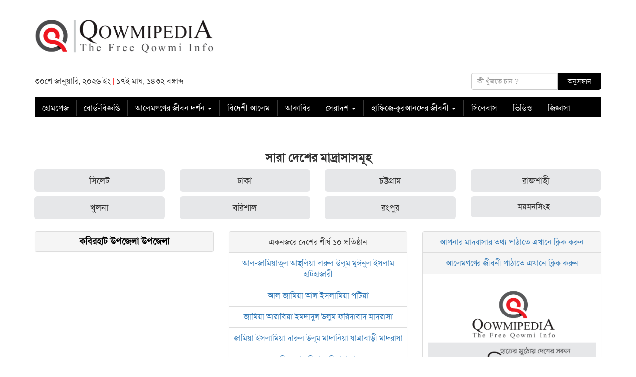

--- FILE ---
content_type: text/html; charset=UTF-8
request_url: https://www.qowmipedia.com/page/upazilla/%E0%A6%95%E0%A6%AC%E0%A6%BF%E0%A6%B0%E0%A6%B9%E0%A6%BE%E0%A6%9F-%E0%A6%89%E0%A6%AA%E0%A6%9C%E0%A7%87%E0%A6%B2%E0%A6%BE/
body_size: 12855
content:
		<!DOCTYPE html>
<html lang="en-US">

<head>
    <meta charset="UTF-8">

    <meta charset="utf-8">
    <meta http-equiv="X-UA-Compatible" content="IE=edge">
    <meta name="viewport" content="width=device-width, initial-scale=1">
    <meta name="author" content="QOWMIPEDIA">
    
	<meta name="Developer" content="Ashraful Islam, programmerashraful@gmail.com">
	<meta name="Developer Contact" content="Call:+8801737963893, Email:programmerashraful@gmail, facebook:https://fb.com/ictsy">
	<meta name="Developed By" content="ICT SYLHET">
	    <meta name="Developer" content="Ashraful Islam">
    <meta name="Developed By" content="www.ictsylhet.com">
    <meta name="robots" content="index, follow">
    <meta content="ALL" name=robots>
    <meta name="distribution" content="Global">
    <meta http-equiv="Content-Language" content="bn">
        <link rel="icon" type="image/ico" href="https://www.qowmipedia.com/wp-content/uploads/2016/09/qowmipidia-favicon.png" />
    <!--
	====================================================================================
	                                       STYLE SHEET IMPLEMENT HERE
	====================================================================================
	-->


    <script type="text/javascript">function heateorSssLoadEvent(e) {var t=window.onload;if (typeof window.onload!="function") {window.onload=e}else{window.onload=function() {t();e()}}};	var heateorSssSharingAjaxUrl = 'https://www.qowmipedia.com/wp-admin/admin-ajax.php', heateorSssCloseIconPath = 'https://www.qowmipedia.com/wp-content/plugins/sassy-social-share/public/../images/close.png', heateorSssPluginIconPath = 'https://www.qowmipedia.com/wp-content/plugins/sassy-social-share/public/../images/logo.png', heateorSssHorizontalSharingCountEnable = 0, heateorSssVerticalSharingCountEnable = 0, heateorSssSharingOffset = -10; var heateorSssMobileStickySharingEnabled = 1;var heateorSssCopyLinkMessage = "Link copied.";var heateorSssUrlCountFetched = [], heateorSssSharesText = 'Shares', heateorSssShareText = 'Share';function heateorSssPopup(e) {window.open(e,"popUpWindow","height=400,width=600,left=400,top=100,resizable,scrollbars,toolbar=0,personalbar=0,menubar=no,location=no,directories=no,status")}</script>			<style type="text/css">
					.heateor_sss_horizontal_sharing .heateorSssSharing{
							color: #fff;
						border-width: 0px;
			border-style: solid;
			border-color: transparent;
		}
				.heateor_sss_horizontal_sharing .heateorSssTCBackground{
			color:#666;
		}
				.heateor_sss_horizontal_sharing .heateorSssSharing:hover{
						border-color: transparent;
		}
		.heateor_sss_vertical_sharing .heateorSssSharing{
							color: #fff;
						border-width: 0px;
			border-style: solid;
			border-color: transparent;
		}
				.heateor_sss_vertical_sharing .heateorSssTCBackground{
			color:#666;
		}
				.heateor_sss_vertical_sharing .heateorSssSharing:hover{
						border-color: transparent;
		}
		@media screen and (max-width:783px) {.heateor_sss_vertical_sharing{display:none!important}}div.heateor_sss_mobile_footer{display:none;}@media screen and (max-width:783px) {div.heateor_sss_bottom_sharing{width:100%!important;left:0!important;}div.heateor_sss_bottom_sharing li{width:10% !important;}div.heateor_sss_bottom_sharing .heateorSssSharing{width: 100% !important;}div.heateor_sss_bottom_sharing div.heateorSssTotalShareCount{font-size:1em!important;line-height:28px!important}div.heateor_sss_bottom_sharing div.heateorSssTotalShareText{font-size:.7em!important;line-height:0px!important}div.heateor_sss_mobile_footer{display:block;height:40px;}.heateor_sss_bottom_sharing{padding:0!important;display:block!important;width: auto!important;bottom:-2px!important;top: auto!important;}.heateor_sss_bottom_sharing .heateor_sss_square_count{line-height: inherit;}.heateor_sss_bottom_sharing .heateorSssSharingArrow{display:none;}.heateor_sss_bottom_sharing .heateorSssTCBackground{margin-right: 1.1em !important}}			</style>
			<meta name='robots' content='max-image-preview:large' />
<link rel='dns-prefetch' href='//s.w.org' />
		<!-- This site uses the Google Analytics by MonsterInsights plugin v7.16.2 - Using Analytics tracking - https://www.monsterinsights.com/ -->
							<script src="//www.googletagmanager.com/gtag/js?id=UA-192172168-1"  type="text/javascript" data-cfasync="false"></script>
			<script type="text/javascript" data-cfasync="false">
				var mi_version = '7.16.2';
				var mi_track_user = true;
				var mi_no_track_reason = '';
				
								var disableStr = 'ga-disable-UA-192172168-1';

				/* Function to detect opted out users */
				function __gtagTrackerIsOptedOut() {
					return document.cookie.indexOf( disableStr + '=true' ) > - 1;
				}

				/* Disable tracking if the opt-out cookie exists. */
				if ( __gtagTrackerIsOptedOut() ) {
					window[disableStr] = true;
				}

				/* Opt-out function */
				function __gtagTrackerOptout() {
					document.cookie = disableStr + '=true; expires=Thu, 31 Dec 2099 23:59:59 UTC; path=/';
					window[disableStr] = true;
				}

				if ( 'undefined' === typeof gaOptout ) {
					function gaOptout() {
						__gtagTrackerOptout();
					}
				}
								window.dataLayer = window.dataLayer || [];
				if ( mi_track_user ) {
					function __gtagTracker() {dataLayer.push( arguments );}
					__gtagTracker( 'js', new Date() );
					__gtagTracker( 'set', {
						'developer_id.dZGIzZG' : true,
						                    });
					__gtagTracker( 'config', 'UA-192172168-1', {
						forceSSL:true,link_attribution:true,					} );
										window.gtag = __gtagTracker;										(
						function () {
							/* https://developers.google.com/analytics/devguides/collection/analyticsjs/ */
							/* ga and __gaTracker compatibility shim. */
							var noopfn = function () {
								return null;
							};
							var newtracker = function () {
								return new Tracker();
							};
							var Tracker = function () {
								return null;
							};
							var p = Tracker.prototype;
							p.get = noopfn;
							p.set = noopfn;
							p.send = function (){
								var args = Array.prototype.slice.call(arguments);
								args.unshift( 'send' );
								__gaTracker.apply(null, args);
							};
							var __gaTracker = function () {
								var len = arguments.length;
								if ( len === 0 ) {
									return;
								}
								var f = arguments[len - 1];
								if ( typeof f !== 'object' || f === null || typeof f.hitCallback !== 'function' ) {
									if ( 'send' === arguments[0] ) {
										var hitConverted, hitObject = false, action;
										if ( 'event' === arguments[1] ) {
											if ( 'undefined' !== typeof arguments[3] ) {
												hitObject = {
													'eventAction': arguments[3],
													'eventCategory': arguments[2],
													'eventLabel': arguments[4],
													'value': arguments[5] ? arguments[5] : 1,
												}
											}
										}
										if ( typeof arguments[2] === 'object' ) {
											hitObject = arguments[2];
										}
										if ( 'undefined' !== typeof (
											arguments[1].hitType
										) ) {
											hitObject = arguments[1];
										}
										if ( hitObject ) {
											action = 'timing' === arguments[1].hitType ? 'timing_complete' : hitObject.eventAction;
											hitConverted = mapArgs( hitObject );
											__gtagTracker( 'event', action, hitConverted );
										}
									}
									return;
								}

								function mapArgs( args ) {
									var gaKey, hit = {};
									var gaMap = {
										'eventCategory': 'event_category',
										'eventAction': 'event_action',
										'eventLabel': 'event_label',
										'eventValue': 'event_value',
										'nonInteraction': 'non_interaction',
										'timingCategory': 'event_category',
										'timingVar': 'name',
										'timingValue': 'value',
										'timingLabel': 'event_label',
									};
									for ( gaKey in gaMap ) {
										if ( 'undefined' !== typeof args[gaKey] ) {
											hit[gaMap[gaKey]] = args[gaKey];
										}
									}
									return hit;
								}

								try {
									f.hitCallback();
								} catch ( ex ) {
								}
							};
							__gaTracker.create = newtracker;
							__gaTracker.getByName = newtracker;
							__gaTracker.getAll = function () {
								return [];
							};
							__gaTracker.remove = noopfn;
							__gaTracker.loaded = true;
							window['__gaTracker'] = __gaTracker;
						}
					)();
									} else {
										console.log( "" );
					( function () {
							function __gtagTracker() {
								return null;
							}
							window['__gtagTracker'] = __gtagTracker;
							window['gtag'] = __gtagTracker;
					} )();
									}
			</script>
				<!-- / Google Analytics by MonsterInsights -->
				<script type="text/javascript">
			window._wpemojiSettings = {"baseUrl":"https:\/\/s.w.org\/images\/core\/emoji\/13.0.1\/72x72\/","ext":".png","svgUrl":"https:\/\/s.w.org\/images\/core\/emoji\/13.0.1\/svg\/","svgExt":".svg","source":{"concatemoji":"https:\/\/www.qowmipedia.com\/wp-includes\/js\/wp-emoji-release.min.js?ver=5.7.14"}};
			!function(e,a,t){var n,r,o,i=a.createElement("canvas"),p=i.getContext&&i.getContext("2d");function s(e,t){var a=String.fromCharCode;p.clearRect(0,0,i.width,i.height),p.fillText(a.apply(this,e),0,0);e=i.toDataURL();return p.clearRect(0,0,i.width,i.height),p.fillText(a.apply(this,t),0,0),e===i.toDataURL()}function c(e){var t=a.createElement("script");t.src=e,t.defer=t.type="text/javascript",a.getElementsByTagName("head")[0].appendChild(t)}for(o=Array("flag","emoji"),t.supports={everything:!0,everythingExceptFlag:!0},r=0;r<o.length;r++)t.supports[o[r]]=function(e){if(!p||!p.fillText)return!1;switch(p.textBaseline="top",p.font="600 32px Arial",e){case"flag":return s([127987,65039,8205,9895,65039],[127987,65039,8203,9895,65039])?!1:!s([55356,56826,55356,56819],[55356,56826,8203,55356,56819])&&!s([55356,57332,56128,56423,56128,56418,56128,56421,56128,56430,56128,56423,56128,56447],[55356,57332,8203,56128,56423,8203,56128,56418,8203,56128,56421,8203,56128,56430,8203,56128,56423,8203,56128,56447]);case"emoji":return!s([55357,56424,8205,55356,57212],[55357,56424,8203,55356,57212])}return!1}(o[r]),t.supports.everything=t.supports.everything&&t.supports[o[r]],"flag"!==o[r]&&(t.supports.everythingExceptFlag=t.supports.everythingExceptFlag&&t.supports[o[r]]);t.supports.everythingExceptFlag=t.supports.everythingExceptFlag&&!t.supports.flag,t.DOMReady=!1,t.readyCallback=function(){t.DOMReady=!0},t.supports.everything||(n=function(){t.readyCallback()},a.addEventListener?(a.addEventListener("DOMContentLoaded",n,!1),e.addEventListener("load",n,!1)):(e.attachEvent("onload",n),a.attachEvent("onreadystatechange",function(){"complete"===a.readyState&&t.readyCallback()})),(n=t.source||{}).concatemoji?c(n.concatemoji):n.wpemoji&&n.twemoji&&(c(n.twemoji),c(n.wpemoji)))}(window,document,window._wpemojiSettings);
		</script>
		<style type="text/css">
img.wp-smiley,
img.emoji {
	display: inline !important;
	border: none !important;
	box-shadow: none !important;
	height: 1em !important;
	width: 1em !important;
	margin: 0 .07em !important;
	vertical-align: -0.1em !important;
	background: none !important;
	padding: 0 !important;
}
</style>
	<link rel='stylesheet' id='wp-block-library-css'  href='https://www.qowmipedia.com/wp-includes/css/dist/block-library/style.min.css?ver=5.7.14' type='text/css' media='all' />
<link rel='stylesheet' id='monsterinsights-popular-posts-style-css'  href='https://www.qowmipedia.com/wp-content/plugins/google-analytics-for-wordpress/assets/css/frontend.min.css?ver=7.16.2' type='text/css' media='all' />
<link rel='stylesheet' id='style_1-css'  href='https://www.qowmipedia.com/wp-content/themes/bbc/css/bootstrap.min.css?ver=3.1.0' type='text/css' media='all' />
<link rel='stylesheet' id='style_2-css'  href='https://www.qowmipedia.com/wp-content/themes/bbc/font-awesome/css/font-awesome.min.css?ver=3.1.0' type='text/css' media='all' />
<link rel='stylesheet' id='owl_carosel-css'  href='https://www.qowmipedia.com/wp-content/themes/bbc/css/owl.carousel.css?ver=3.1.0' type='text/css' media='all' />
<link rel='stylesheet' id='style_3-css'  href='https://www.qowmipedia.com/wp-content/themes/bbc/css/modern-ticker.css?ver=1.0.0' type='text/css' media='all' />
<link rel='stylesheet' id='style_4-css'  href='https://www.qowmipedia.com/wp-content/themes/bbc/css/theme_009.css?ver=1.0.0' type='text/css' media='all' />
<link rel='stylesheet' id='style_5-css'  href='https://www.qowmipedia.com/wp-content/themes/bbc/css/main.css?ver=1.0.0' type='text/css' media='all' />
<link rel='stylesheet' id='style_6-css'  href='https://www.qowmipedia.com/wp-content/themes/bbc/css/responsive.css?ver=1.0.0' type='text/css' media='all' />
<link rel='stylesheet' id='style_7-css'  href='https://www.qowmipedia.com/wp-content/themes/bbc/style.css?ver=1.0.0' type='text/css' media='all' />
<link rel='stylesheet' id='heateor_sss_frontend_css-css'  href='https://www.qowmipedia.com/wp-content/plugins/sassy-social-share/public/css/sassy-social-share-public.css?ver=3.2.3' type='text/css' media='all' />
<link rel='stylesheet' id='heateor_sss_sharing_default_svg-css'  href='https://www.qowmipedia.com/wp-content/plugins/sassy-social-share/public/../admin/css/sassy-social-share-svg.css?ver=3.2.3' type='text/css' media='all' />
<script>if (document.location.protocol != "https:") {document.location = document.URL.replace(/^http:/i, "https:");}</script><script type='text/javascript' id='monsterinsights-frontend-script-js-extra'>
/* <![CDATA[ */
var monsterinsights_frontend = {"js_events_tracking":"true","download_extensions":"doc,pdf,ppt,zip,xls,docx,pptx,xlsx","inbound_paths":"[{\"path\":\"\\\/go\\\/\",\"label\":\"affiliate\"},{\"path\":\"\\\/recommend\\\/\",\"label\":\"affiliate\"}]","home_url":"https:\/\/www.qowmipedia.com","hash_tracking":"false","ua":"UA-192172168-1"};
/* ]]> */
</script>
<script type='text/javascript' src='https://www.qowmipedia.com/wp-content/plugins/google-analytics-for-wordpress/assets/js/frontend-gtag.min.js?ver=7.16.2' id='monsterinsights-frontend-script-js'></script>
<script type='text/javascript' src='https://www.qowmipedia.com/wp-includes/js/jquery/jquery.min.js?ver=3.5.1' id='jquery-core-js'></script>
<script type='text/javascript' src='https://www.qowmipedia.com/wp-includes/js/jquery/jquery-migrate.min.js?ver=3.3.2' id='jquery-migrate-js'></script>
<link rel="https://api.w.org/" href="https://www.qowmipedia.com/wp-json/" /><link rel="EditURI" type="application/rsd+xml" title="RSD" href="https://www.qowmipedia.com/xmlrpc.php?rsd" />
<link rel="wlwmanifest" type="application/wlwmanifest+xml" href="https://www.qowmipedia.com/wp-includes/wlwmanifest.xml" /> 
<meta name="generator" content="WordPress 5.7.14" />
<link rel="canonical" href="https://www.qowmipedia.com/page/upazilla/%e0%a6%95%e0%a6%ac%e0%a6%bf%e0%a6%b0%e0%a6%b9%e0%a6%be%e0%a6%9f-%e0%a6%89%e0%a6%aa%e0%a6%9c%e0%a7%87%e0%a6%b2%e0%a6%be/" />
<link rel='shortlink' href='https://www.qowmipedia.com/?p=1032' />
<link rel="alternate" type="application/json+oembed" href="https://www.qowmipedia.com/wp-json/oembed/1.0/embed?url=https%3A%2F%2Fwww.qowmipedia.com%2Fpage%2Fupazilla%2F%25e0%25a6%2595%25e0%25a6%25ac%25e0%25a6%25bf%25e0%25a6%25b0%25e0%25a6%25b9%25e0%25a6%25be%25e0%25a6%259f-%25e0%25a6%2589%25e0%25a6%25aa%25e0%25a6%259c%25e0%25a7%2587%25e0%25a6%25b2%25e0%25a6%25be%2F" />
<link rel="alternate" type="text/xml+oembed" href="https://www.qowmipedia.com/wp-json/oembed/1.0/embed?url=https%3A%2F%2Fwww.qowmipedia.com%2Fpage%2Fupazilla%2F%25e0%25a6%2595%25e0%25a6%25ac%25e0%25a6%25bf%25e0%25a6%25b0%25e0%25a6%25b9%25e0%25a6%25be%25e0%25a6%259f-%25e0%25a6%2589%25e0%25a6%25aa%25e0%25a6%259c%25e0%25a7%2587%25e0%25a6%25b2%25e0%25a6%25be%2F&#038;format=xml" />
<script type="text/javascript">
<!--
/******************************************************************************
***   COPY PROTECTED BY http://chetangole.com/blog/wp-copyprotect/   version 3.1.0 ****
******************************************************************************/
function clickIE4(){
if (event.button==2){
return false;
}
}
function clickNS4(e){
if (document.layers||document.getElementById&&!document.all){
if (e.which==2||e.which==3){
return false;
}
}
}

if (document.layers){
document.captureEvents(Event.MOUSEDOWN);
document.onmousedown=clickNS4;
}
else if (document.all&&!document.getElementById){
document.onmousedown=clickIE4;
}

document.oncontextmenu=new Function("return false")
// --> 
</script>

<script type="text/javascript">
/******************************************************************************
***   COPY PROTECTED BY http://chetangole.com/blog/wp-copyprotect/   version 3.1.0 ****
******************************************************************************/
function disableSelection(target){
if (typeof target.onselectstart!="undefined") //For IE 
	target.onselectstart=function(){return false}
else if (typeof target.style.MozUserSelect!="undefined") //For Firefox
	target.style.MozUserSelect="none"
else //All other route (For Opera)
	target.onmousedown=function(){return false}
target.style.cursor = "default"
}
</script>
		<style type="text/css" id="wp-custom-css">
			.home_body_bg {
    background: #fff !important;
}
.top_division_menu li a {
	color: black !important;
}
.top_division_menu li a:hover{
	color: #23527c !important;
	text-decoration: underline;
}
.top_menu{
	background-color: white !important;
}
.social_icon_box {
    display: none  !important;
}

.btn:hover {
    color: #333;
    text-decoration: none;
    background: #d6d7d8;
    background: #d6d7d8 !important;
}




		</style>
		
        <title>  কবিরহাট উপজেলা</title>
        <meta property="og:type" content="article" />
    <meta property="og:url" content="https://www.qowmipedia.com/page/upazilla/%e0%a6%95%e0%a6%ac%e0%a6%bf%e0%a6%b0%e0%a6%b9%e0%a6%be%e0%a6%9f-%e0%a6%89%e0%a6%aa%e0%a6%9c%e0%a7%87%e0%a6%b2%e0%a6%be/" />
    <meta property="og:title" content="কবিরহাট উপজেলা" />
    <meta property="og:image"
        content="" />
    <meta property="og:site_name" content="QOWMIPEDIA" />
    <meta property="og:description" content="Manual3 Ad Code Spread the love" />
        
</head>

<body data-rsssl=1 class="home_body_bg" data-spy="scroll" data-target=".navbar" data-offset="50">

    <div class="container main_content_body">
        <div class="row margin-top-15">
            <div class="col-sm-4">
                <a href="https://www.qowmipedia.com"><img src="https://qowmipedia.com/wp-content/uploads/2018/10/Qoumipedia-Logo.png" alt=""
                        class="img-responsive"></a>
            </div>
                    </div>
        <div class="row margin-top-15">
            <div class="col-sm-5 hidden-xs">
                <p style="margin-bottom: 0;margin-top: 6px;">৩০শে জানুয়ারি, ২০২৬ ইং <span
                        style="color:red">|</span> ১৭ই মাঘ, ১৪৩২ বঙ্গাব্দ </p>
            </div>
            <div class="col-sm-1 hidden-xs">
                <!-- <ul class="lang_button">
                   <li><a href="http://localhost/bbc-en/">English</a></li>
               </ul>-->
            </div>
            <div class="col-md-3 hidden-xs">
                <div class="social_icon_box pull-right">
                    <ul class="social_icons">
                        <li><a href="https://web.facebook.com"><i class="fa fa-facebook"></i></a>
                        </li>
                        <li><a href="https://web.facebook.com"><i class="fa fa-twitter"></i></a>
                        </li>
                        <li><a href="https://web.facebook.com"><i
                                    class="fa fa-google-plus"></i></a></li>
                        <li><a href="https://web.facebook.com"><i class="fa fa-youtube"></i></a>
                        </li>
                        <li><a href="https://web.facebook.com"><i class="fa fa-linkedin"></i></a>
                        </li>
                        <li><a href="https://web.facebook.com"><i class="fa fa-pinterest"></i></a>
                        </li>
                    </ul>
                </div>
            </div>
            <div class="col-md-3">
                <form role="search" method="get" id="searchform" class="searchform"
                    action="https://www.qowmipedia.com/">
                    <div class="col-xs-8" style="padding:0">
                        <input class="form-control" value="" name="s" id="s"
                            placeholder="কী খুঁজতে চান ?" type="text">
                        <input type="hidden" name="post_type" value="division" />
                        <input type="hidden" name="post_type" value="district" />
                        <input type="hidden" name="post_type" value="upazilla" />
                        <input type="hidden" name="post_type" value="institute" />
                    </div>
                    <div class="col-xs-4" style="padding:0">
                        <input name="post_type" value="post" type="hidden">
                        <input class="search_submit_button form-control" id="searchsubmit" value="অনুসন্ধান"
                            type="submit">
                    </div>
                </form>
            </div>
        </div>
        <div class="row top_menu margin-top-15 custom_nav_fixed_top">
            <div class="col-md-12 menu_mobile_padding">
                <nav class="navbar navbar-inverse">
                    <div class="navbar-header">
                        <button type="button" class="navbar-toggle" data-toggle="collapse" data-target="#myNavbar">
                            <span class="icon-bar"></span>
                            <span class="icon-bar"></span>
                            <span class="icon-bar"></span>
                        </button>
                        <!-- <a class="navbar-brand" href="https://www.qowmipedia.com"><img src="https://qowmipedia.com/wp-content/uploads/2016/09/Q-Favicon.png" alt="QOWMIPEDIA | logo" class="img-responsive main_header_logo" /></a>-->
                    </div>
                    <div id="myNavbar" class="collapse navbar-collapse"><ul id="menu-%e0%a6%86%e0%a6%95%e0%a6%be%e0%a6%ac%e0%a6%bf%e0%a6%b0" class="nav navbar-nav"><li id="menu-item-580" class="menu-item menu-item-type-post_type menu-item-object-page menu-item-home menu-item-580"><a title="হোমপেজ" href="https://www.qowmipedia.com/">হোমপেজ</a></li>
<li id="menu-item-1558" class="menu-item menu-item-type-taxonomy menu-item-object-category menu-item-1558"><a title="বোর্ড-বিজ্ঞপ্তি" href="https://www.qowmipedia.com/page/category/%e0%a6%ac%e0%a6%bf%e0%a6%b6%e0%a7%87%e0%a6%b7-%e0%a6%ac%e0%a6%bf%e0%a6%9c%e0%a7%8d%e0%a6%9e%e0%a6%aa%e0%a7%8d%e0%a6%a4%e0%a6%bf/">বোর্ড-বিজ্ঞপ্তি</a></li>
<li id="menu-item-1988" class="menu-item menu-item-type-taxonomy menu-item-object-category menu-item-has-children menu-item-1988 dropdown"><a title="আলেমগণের জীবন দর্শন" href="#" data-toggle="dropdown" class="dropdown-toggle" aria-haspopup="true">আলেমগণের জীবন দর্শন <span class="caret"></span></a>
<ul role="menu" class=" dropdown-menu">
	<li id="menu-item-1993" class="menu-item menu-item-type-taxonomy menu-item-object-category menu-item-1993"><a title="ঢাকা বিভাগ" href="https://www.qowmipedia.com/page/category/%e0%a6%a2%e0%a6%be%e0%a6%95%e0%a6%be-%e0%a6%ac%e0%a6%bf%e0%a6%ad%e0%a6%be%e0%a6%97/">ঢাকা বিভাগ</a></li>
	<li id="menu-item-1992" class="menu-item menu-item-type-taxonomy menu-item-object-category menu-item-1992"><a title="চট্টগ্রাম বিভাগ" href="https://www.qowmipedia.com/page/category/%e0%a6%9a%e0%a6%9f%e0%a7%8d%e0%a6%9f%e0%a6%97%e0%a7%8d%e0%a6%b0%e0%a6%be%e0%a6%ae-%e0%a6%ac%e0%a6%bf%e0%a6%ad%e0%a6%be%e0%a6%97/">চট্টগ্রাম বিভাগ</a></li>
	<li id="menu-item-1998" class="menu-item menu-item-type-taxonomy menu-item-object-category menu-item-1998"><a title="সিলেট বিভাগ" href="https://www.qowmipedia.com/page/category/%e0%a6%b8%e0%a6%bf%e0%a6%b2%e0%a7%87%e0%a6%9f-%e0%a6%ac%e0%a6%bf%e0%a6%ad%e0%a6%be%e0%a6%97/">সিলেট বিভাগ</a></li>
	<li id="menu-item-1997" class="menu-item menu-item-type-taxonomy menu-item-object-category menu-item-1997"><a title="রাজশাহী বিভাগ" href="https://www.qowmipedia.com/page/category/%e0%a6%b0%e0%a6%be%e0%a6%9c%e0%a6%b6%e0%a6%be%e0%a6%b9%e0%a7%80-%e0%a6%ac%e0%a6%bf%e0%a6%ad%e0%a6%be%e0%a6%97/">রাজশাহী বিভাগ</a></li>
	<li id="menu-item-1994" class="menu-item menu-item-type-taxonomy menu-item-object-category menu-item-1994"><a title="বরিশাল বিভাগ" href="https://www.qowmipedia.com/page/category/%e0%a6%ac%e0%a6%b0%e0%a6%bf%e0%a6%b6%e0%a6%be%e0%a6%b2-%e0%a6%ac%e0%a6%bf%e0%a6%ad%e0%a6%be%e0%a6%97/">বরিশাল বিভাগ</a></li>
	<li id="menu-item-1991" class="menu-item menu-item-type-taxonomy menu-item-object-category menu-item-1991"><a title="খুলনা বিভাগ" href="https://www.qowmipedia.com/page/category/%e0%a6%96%e0%a7%81%e0%a6%b2%e0%a6%a8%e0%a6%be-%e0%a6%ac%e0%a6%bf%e0%a6%ad%e0%a6%be%e0%a6%97/">খুলনা বিভাগ</a></li>
	<li id="menu-item-1995" class="menu-item menu-item-type-taxonomy menu-item-object-category menu-item-1995"><a title="ময়মনসিংহ বিভাগ" href="https://www.qowmipedia.com/page/category/%e0%a6%ae%e0%a7%9f%e0%a6%ae%e0%a6%a8%e0%a6%b8%e0%a6%bf%e0%a6%82%e0%a6%b9-%e0%a6%ac%e0%a6%bf%e0%a6%ad%e0%a6%be%e0%a6%97/">ময়মনসিংহ বিভাগ</a></li>
	<li id="menu-item-1996" class="menu-item menu-item-type-taxonomy menu-item-object-category menu-item-1996"><a title="রংপুর বিভাগ" href="https://www.qowmipedia.com/page/category/%e0%a6%b0%e0%a6%82%e0%a6%aa%e0%a7%81%e0%a6%b0-%e0%a6%ac%e0%a6%bf%e0%a6%ad%e0%a6%be%e0%a6%97/">রংপুর বিভাগ</a></li>
</ul>
</li>
<li id="menu-item-1547" class="menu-item menu-item-type-taxonomy menu-item-object-category menu-item-1547"><a title="বিদেশী আলেম" href="https://www.qowmipedia.com/page/category/%e0%a6%ac%e0%a6%bf%e0%a6%a6%e0%a7%87%e0%a6%b6%e0%a7%80-%e0%a6%86%e0%a6%b2%e0%a7%87%e0%a6%ae/">বিদেশী আলেম</a></li>
<li id="menu-item-1551" class="menu-item menu-item-type-taxonomy menu-item-object-category menu-item-1551"><a title="আকাবির" href="https://www.qowmipedia.com/page/category/%e0%a6%86%e0%a6%95%e0%a6%be%e0%a6%ac%e0%a6%bf%e0%a6%b0/">আকাবির</a></li>
<li id="menu-item-1822" class="menu-item menu-item-type-taxonomy menu-item-object-category menu-item-has-children menu-item-1822 dropdown"><a title="সেরাদশ" href="#" data-toggle="dropdown" class="dropdown-toggle" aria-haspopup="true">সেরাদশ <span class="caret"></span></a>
<ul role="menu" class=" dropdown-menu">
	<li id="menu-item-1553" class="menu-item menu-item-type-taxonomy menu-item-object-category menu-item-1553"><a title="সেরাদশ-আদব" href="https://www.qowmipedia.com/page/category/%e0%a6%b8%e0%a7%87%e0%a6%b0%e0%a6%be%e0%a6%a6%e0%a6%b6-%e0%a6%86%e0%a6%a6%e0%a6%ac/">সেরাদশ-আদব</a></li>
	<li id="menu-item-1554" class="menu-item menu-item-type-taxonomy menu-item-object-category menu-item-1554"><a title="সেরাদশ-ইফতা" href="https://www.qowmipedia.com/page/category/%e0%a6%b8%e0%a7%87%e0%a6%b0%e0%a6%be%e0%a6%a6%e0%a6%b6-%e0%a6%87%e0%a6%ab%e0%a6%a4%e0%a6%be/">সেরাদশ-ইফতা</a></li>
	<li id="menu-item-1555" class="menu-item menu-item-type-taxonomy menu-item-object-category menu-item-1555"><a title="সেরাদশ-হিফজ" href="https://www.qowmipedia.com/page/category/%e0%a6%b8%e0%a7%87%e0%a6%b0%e0%a6%be%e0%a6%a6%e0%a6%b6-%e0%a6%b9%e0%a6%bf%e0%a6%ab%e0%a6%9c/">সেরাদশ-হিফজ</a></li>
</ul>
</li>
<li id="menu-item-1844" class="menu-item menu-item-type-taxonomy menu-item-object-category menu-item-has-children menu-item-1844 dropdown"><a title="হাফিজে-কুরআনদের জীবনী" href="#" data-toggle="dropdown" class="dropdown-toggle" aria-haspopup="true">হাফিজে-কুরআনদের জীবনী <span class="caret"></span></a>
<ul role="menu" class=" dropdown-menu">
	<li id="menu-item-1848" class="menu-item menu-item-type-taxonomy menu-item-object-category menu-item-1848"><a title="ঢাকা" href="https://www.qowmipedia.com/page/category/%e0%a6%a2%e0%a6%be%e0%a6%95%e0%a6%be/">ঢাকা</a></li>
	<li id="menu-item-1847" class="menu-item menu-item-type-taxonomy menu-item-object-category menu-item-1847"><a title="চট্টগ্রাম" href="https://www.qowmipedia.com/page/category/%e0%a6%9a%e0%a6%9f%e0%a7%8d%e0%a6%9f%e0%a6%97%e0%a7%8d%e0%a6%b0%e0%a6%be%e0%a6%ae/">চট্টগ্রাম</a></li>
	<li id="menu-item-1853" class="menu-item menu-item-type-taxonomy menu-item-object-category menu-item-1853"><a title="সিলেট" href="https://www.qowmipedia.com/page/category/%e0%a6%b8%e0%a6%bf%e0%a6%b2%e0%a7%87%e0%a6%9f/">সিলেট</a></li>
	<li id="menu-item-1852" class="menu-item menu-item-type-taxonomy menu-item-object-category menu-item-1852"><a title="রাজশাহী" href="https://www.qowmipedia.com/page/category/%e0%a6%b0%e0%a6%be%e0%a6%9c%e0%a6%b6%e0%a6%be%e0%a6%b9%e0%a7%80/">রাজশাহী</a></li>
	<li id="menu-item-1851" class="menu-item menu-item-type-taxonomy menu-item-object-category menu-item-1851"><a title="রংপুর" href="https://www.qowmipedia.com/page/category/%e0%a6%b0%e0%a6%82%e0%a6%aa%e0%a7%81%e0%a6%b0/">রংপুর</a></li>
	<li id="menu-item-1850" class="menu-item menu-item-type-taxonomy menu-item-object-category menu-item-1850"><a title="ময়মনসিংহ" href="https://www.qowmipedia.com/page/category/%e0%a6%ae%e0%a7%9f%e0%a6%ae%e0%a6%a8%e0%a6%b8%e0%a6%bf%e0%a6%82%e0%a6%b9/">ময়মনসিংহ</a></li>
	<li id="menu-item-1849" class="menu-item menu-item-type-taxonomy menu-item-object-category menu-item-1849"><a title="বরিশাল" href="https://www.qowmipedia.com/page/category/%e0%a6%ac%e0%a6%b0%e0%a6%bf%e0%a6%b6%e0%a6%be%e0%a6%b2/">বরিশাল</a></li>
	<li id="menu-item-1846" class="menu-item menu-item-type-taxonomy menu-item-object-category menu-item-1846"><a title="খুলনা" href="https://www.qowmipedia.com/page/category/%e0%a6%96%e0%a7%81%e0%a6%b2%e0%a6%a8%e0%a6%be/">খুলনা</a></li>
</ul>
</li>
<li id="menu-item-1559" class="menu-item menu-item-type-taxonomy menu-item-object-category menu-item-1559"><a title="সিলেবাস" href="https://www.qowmipedia.com/page/category/%e0%a6%b8%e0%a6%bf%e0%a6%b2%e0%a7%87%e0%a6%ac%e0%a6%be%e0%a6%b8/">সিলেবাস</a></li>
<li id="menu-item-1565" class="menu-item menu-item-type-taxonomy menu-item-object-category menu-item-1565"><a title="ভিডিও" href="https://www.qowmipedia.com/page/category/%e0%a6%ad%e0%a6%bf%e0%a6%a1%e0%a6%bf%e0%a6%93/">ভিডিও</a></li>
<li id="menu-item-4252" class="menu-item menu-item-type-post_type menu-item-object-page menu-item-4252"><a title="জিজ্ঞাসা" href="https://www.qowmipedia.com/%e0%a6%9c%e0%a6%bf%e0%a6%9c%e0%a7%8d%e0%a6%9e%e0%a6%be%e0%a6%b8%e0%a6%be/">জিজ্ঞাসা</a></li>
</ul></div>                </nav>
            </div>
        </div>
        <!--
	   <div class="row">
			
			<div class="col-sm-12 col-md-12">
				<div class="ticker1 modern-ticker mt-round mt-scroll">
					<div class="mt-body">
						<div class="mt-label" style="">শিরোনাম</div>
						<div style="left: 86px; width: 1052px;" class="mt-news">
							<ul style="width: 3387px; margin-left: -43px;">
								<li><a href="https://www.qowmipedia.com/page/%e0%a6%b9%e0%a6%be%e0%a6%9c%e0%a7%80-%e0%a6%86%e0%a6%ac%e0%a6%a6%e0%a7%81%e0%a6%b2-%e0%a6%93%e0%a7%9f%e0%a6%be%e0%a6%b9%e0%a6%be%e0%a6%ac-%e0%a6%b0%e0%a6%b9-%e0%a6%8f%e0%a6%b0-%e0%a6%9c%e0%a7%80/">&nbsp;হাজী আবদুল ওয়াহাব রহ. এর জীবন ও কর্ম (তাবলীগের আমীর পাকিস্তান)</a></li><li><a href="https://www.qowmipedia.com/page/%e0%a6%ae%e0%a7%81%e0%a6%ab%e0%a6%a4%e0%a6%bf-%e0%a6%ab%e0%a6%9c%e0%a6%b2%e0%a7%81%e0%a6%b2-%e0%a6%b9%e0%a6%95-%e0%a6%86%e0%a6%ae%e0%a6%bf%e0%a6%a8%e0%a7%80-%e0%a6%b0%e0%a6%b9/">&nbsp;মুফতি ফজলুল হক আমিনী রহ.</a></li><li><a href="https://www.qowmipedia.com/page/%e0%a6%ae%e0%a6%be%e0%a6%93%e0%a6%b2%e0%a6%be%e0%a6%a8%e0%a6%be-%e0%a6%b6%e0%a6%be%e0%a6%ae%e0%a6%b8%e0%a7%81%e0%a6%b2-%e0%a6%b9%e0%a6%95-%e0%a6%ab%e0%a6%b0%e0%a6%bf%e0%a6%a6%e0%a6%aa%e0%a7%81/">&nbsp;মাওলানা শামসুল হক ফরিদপুরী রহ.</a></li><li><a href="https://www.qowmipedia.com/page/%e0%a6%ae%e0%a6%be%e0%a6%93%e0%a6%b2%e0%a6%be%e0%a6%a8%e0%a6%be-%e0%a6%95%e0%a6%be%e0%a6%9c%e0%a7%80-%e0%a6%ae%e0%a7%81%e0%a6%a4%e0%a6%be%e0%a6%b8%e0%a6%bf%e0%a6%ae-%e0%a6%ac%e0%a6%bf%e0%a6%b2/">&nbsp;মাওলানা কাজী মুতাসিম বিল্লাহ রহ. এর জীবন ও কর্ম</a></li><li><a href="https://www.qowmipedia.com/page/%e0%a6%ae%e0%a6%be%e0%a6%93%e0%a6%b2%e0%a6%be%e0%a6%a8%e0%a6%be-%e0%a6%ae%e0%a7%81%e0%a6%b9%e0%a6%be%e0%a6%ae%e0%a7%8d%e0%a6%ae%e0%a6%a6-%e0%a6%b9%e0%a6%be%e0%a6%b0%e0%a7%81%e0%a6%a8-%e0%a6%87/">&nbsp;মাওলানা মুহাম্মদ হারুন ইসলামাবাদী রহ.</a></li><li><a href="https://www.qowmipedia.com/page/%e0%a6%ae%e0%a6%be%e0%a6%93%e0%a6%b2%e0%a6%be%e0%a6%a8%e0%a6%be-%e0%a6%86%e0%a6%95%e0%a6%ac%e0%a6%b0-%e0%a6%86%e0%a6%b2%e0%a7%80-%e0%a6%b0%e0%a6%b9-%e0%a6%8f%e0%a6%b0-%e0%a6%86%e0%a6%a7%e0%a7%8d/">&nbsp;মাওলানা আকবর আলী রহ. এর আধ্যাত্মিক জীবন</a></li><li><a href="https://www.qowmipedia.com/page/%e0%a6%ae%e0%a6%be%e0%a6%93%e0%a6%b2%e0%a6%be%e0%a6%a8%e0%a6%be-%e0%a6%95%e0%a7%81%e0%a6%a4%e0%a7%81%e0%a6%ac-%e0%a6%89%e0%a6%a6%e0%a7%8d%e0%a6%a6%e0%a6%bf%e0%a6%a8-%e0%a6%b0%e0%a6%b9-%e0%a6%8f/">&nbsp;মাওলানা কুতুব উদ্দিন রহ. এর জীবন ও কর্ম</a></li><li><a href="https://www.qowmipedia.com/page/%e0%a6%ae%e0%a6%be%e0%a6%93%e0%a6%b2%e0%a6%be%e0%a6%a8%e0%a6%be-%e0%a6%ab%e0%a6%9c%e0%a6%b2%e0%a7%81%e0%a6%b2-%e0%a6%95%e0%a6%b0%e0%a6%bf%e0%a6%ae-%e0%a6%b0%e0%a6%b9-%e0%a6%9c%e0%a7%80%e0%a6%ac/">&nbsp;মাওলানা ফজলুল করিম রহ. জীবন কর্ম ও অবদান</a></li><li><a href="https://www.qowmipedia.com/page/%e0%a6%ae%e0%a6%be%e0%a6%93%e0%a6%b2%e0%a6%be%e0%a6%a8%e0%a6%be-%e0%a6%86%e0%a6%ac%e0%a7%8d%e0%a6%a6%e0%a7%81%e0%a6%b2-%e0%a6%ac%e0%a6%be%e0%a6%b8%e0%a6%bf%e0%a6%a4-%e0%a6%ac%e0%a6%b0%e0%a6%95/">&nbsp;মাওলানা আব্দুল বাসিত বরকতপুরী রাহঃ এর সংক্ষিপ্ত জীবনী</a></li><li><a href="https://www.qowmipedia.com/page/%e0%a6%b6%e0%a6%be%e0%a6%af%e0%a6%bc%e0%a6%96%e0%a7%87-%e0%a6%95%e0%a6%be%e0%a6%a4%e0%a6%bf%e0%a6%af%e0%a6%bc%e0%a6%be-%e0%a6%b0%e0%a6%b9-%e0%a6%8f%e0%a6%b0-%e0%a6%9c%e0%a7%80%e0%a6%ac%e0%a6%a8/">&nbsp;শায়খে কাতিয়া রহ. এর জীবন-দর্শন</a></li>							</ul>
						</div>
					</div>
				</div>
			</div>
		</div>-->
        <div class="row">
            <div class="col-sm-12 text-center">
                <h3 style="margin-top: 70px; font-weight: bold;">সারা দেশের মাদ্রাসাসমূহ</h3>
            </div>
        </div>
        <div class="container" style="margin-left: -16px;">
            <div class="row">
                <div class="col-xs-3">
                    <a href="https://www.qowmipedia.com/page/division/রংপুর/" class="btn btn-lg btn-block" style="background: #e6e7e9;
	                color: #333; margin-bottom: 9px;">সিলেট</a>
                </div>
                <div class="col-xs-3">
                    <a href="https://www.qowmipedia.com/page/division/ময়মনশিংহ/" class="btn btn-lg btn-block" style="background: #e6e7e9;
	                        color: #333; margin-bottom: 9px;">ঢাকা</a>
                </div>
                <div class="col-xs-3">
                    <a href="https://www.qowmipedia.com/page/division/বরিশাল/" class="btn btn-lg btn-block" style="background: #e6e7e9;
	                    color: #333; margin-bottom: 9px;">চট্টগ্রাম</a>
                </div>
                <div class="col-xs-3">
                    <a href="https://www.qowmipedia.com/page/division/খুলনা/" class="btn btn-lg btn-block" style="background: #e6e7e9;
	                color: #333; margin-bottom: 9px;">রাজশাহী</a>
                </div>
            </div>
            <div class="row">
                <div class="col-xs-3">
                    <a href="https://www.qowmipedia.com/page/division/রাজশাহী/" class="btn btn-lg btn-block" style="background: #e6e7e9;
	                color: #333; margin-bottom: 9px;">খুলনা</a>
                </div>
                <div class="col-xs-3">
                    <a href="https://www.qowmipedia.com/page/division/চট্রগ্রাম/" class="btn btn-lg btn-block" style="background: #e6e7e9;
	                        color: #333; margin-bottom: 9px;">বরিশাল</a>
                </div>
                <div class="col-xs-3">
                    <a href="https://www.qowmipedia.com/page/division/রংপুর-2/" class="btn btn-lg btn-block" style="background: #e6e7e9;
	                    color: #333; margin-bottom: 9px;">রংপুর</a>
                </div>
                <div class="col-xs-3">
                    <a href="https://www.qowmipedia.com/page/division/সিলেট/" class="btn btn-lg btn-block" style="background: #e6e7e9;
	                color: #333; margin-bottom: 9px; font-size: 15.5px; padding-left: 9px;">ময়মনসিংহ</a>
                </div>
            </div>
        </div>				<div class="row text-center margin-top-15">
			<div class="col-sm-4">
		        <div class="panel panel-default">
                  <div class="panel-heading"><h4 style="margin:0;padding:0;color:#000;font-weight:bold"> কবিরহাট উপজেলা উপজেলা</h4></div>
                    <ul class="list-group">
                                          </ul>
                </div>
		    </div>
		    <div class="col-sm-4">
		        <div class="panel panel-default">
                  <div class="panel-heading">একনজরে দেশের শীর্ষ ১০ প্রতিষ্ঠান</div>
                  <ul class="list-group" style="height: 246px;overflow-y: scroll;margin-bottom: 16px;display: block;">
                  <li class="list-group-item" style="margin-bottom: 0px;border: none;border-bottom:1px solid #DDD"><a href="https://qowmipedia.com/page/institute/%e0%a6%b9%e0%a6%be%e0%a6%9f%e0%a6%b9%e0%a6%be%e0%a6%9c%e0%a6%be%e0%a6%b0%e0%a6%bf-%e0%a6%ae%e0%a6%be%e0%a6%a6%e0%a6%b0%e0%a6%be%e0%a6%b8%e0%a6%be/" target="_blank">আল-জামিয়াতুল আহ্‌লিয়া দারুল উলূম মুঈনুল ইসলাম হাটহাজারী</a></li><li class="list-group-item" style="margin-bottom: 0px;border: none;border-bottom:1px solid #DDD"><a href="https://qowmipedia.com/page/institute/%E0%A6%AA%E0%A6%9F%E0%A6%BF%E0%A7%9F%E0%A6%BE-%E0%A6%AE%E0%A6%BE%E0%A6%A6%E0%A6%B0%E0%A6%BE%E0%A6%B8%E0%A6%BE/" target="_blank">আল-জামিয়া আল-ইসলামিয়া পটিয়া</a></li><li class="list-group-item" style="margin-bottom: 0px;border: none;border-bottom:1px solid #DDD"><a href="https://www.qowmipedia.com/page/institute/%e0%a6%9c%e0%a6%be%e0%a6%ae%e0%a6%bf%e0%a6%af%e0%a6%bc%e0%a6%be-%e0%a6%86%e0%a6%b0%e0%a6%be%e0%a6%ac%e0%a6%bf%e0%a6%af%e0%a6%bc%e0%a6%be-%e0%a6%87%e0%a6%ae%e0%a6%a6%e0%a6%be%e0%a6%a6%e0%a7%81%e0%a6%b2/" target="_blank">জামিয়া আরাবিয়া ইমদাদুল উলুম ফরিদাবাদ মাদরাসা</a></li><li class="list-group-item" style="margin-bottom: 0px;border: none;border-bottom:1px solid #DDD"><a href="https://www.qowmipedia.com/page/institute/%e0%a6%9c%e0%a6%be%e0%a6%ae%e0%a6%bf%e0%a6%af%e0%a6%bc%e0%a6%be-%e0%a6%87%e0%a6%b8%e0%a6%b2%e0%a6%be%e0%a6%ae%e0%a6%bf%e0%a6%af%e0%a6%bc%e0%a6%be-%e0%a6%a6%e0%a6%be%e0%a6%b0%e0%a7%81%e0%a6%b2/" target="_blank">জামিয়া ইসলামিয়া দারুল উলূম মাদানিয়া যাত্রাবাড়ী মাদরাসা</a></li><li class="list-group-item" style="margin-bottom: 0px;border: none;border-bottom:1px solid #DDD"><a href="https://www.qowmipedia.com/page/institute/%e0%a6%9c%e0%a6%be%e0%a6%ae%e0%a6%bf%e0%a7%9f%e0%a6%be-%e0%a6%ae%e0%a6%be%e0%a6%a6%e0%a6%be%e0%a6%a8%e0%a6%bf%e0%a7%9f%e0%a6%be-%e0%a6%ac%e0%a6%be%e0%a6%b0%e0%a6%bf%e0%a6%a7%e0%a6%be%e0%a6%b0%e0%a6%be/" target="_blank">জামিয়া মাদানিয়া বারিধারা ঢাকা</a></li><li class="list-group-item" style="margin-bottom: 0px;border: none;border-bottom:1px solid #DDD"><a href="https://www.qowmipedia.com/page/institute/%e0%a6%86%e0%a6%b2-%e0%a6%9c%e0%a6%be%e0%a6%ae%e0%a6%bf%e0%a6%af%e0%a6%bc%e0%a6%be%e0%a6%a4%e0%a7%81%e0%a6%b2-%e0%a6%86%e0%a6%b0%e0%a6%ac%e0%a6%bf%e0%a6%af%e0%a6%bc%e0%a6%be-%e0%a6%a8%e0%a6%9b/" target="_blank">আল জামিয়াতুল আরবিয়া নছিরুল ইসলাম নাজিরহাট</a></li><li class="list-group-item" style="margin-bottom: 0px;border: none;border-bottom:1px solid #DDD"><a href="https://www.qowmipedia.com/page/institute/%e0%a6%9c%e0%a6%be%e0%a6%ae%e0%a7%87%e0%a7%9f%e0%a6%be-%e0%a6%a6%e0%a6%be%e0%a6%b0%e0%a7%81%e0%a6%b2-%e0%a6%ae%e0%a6%be%e0%a6%86%e0%a6%b0%e0%a6%bf%e0%a6%ab-%e0%a6%86%e0%a6%b2-%e0%a6%87/" target="_blank">জামেয়া দারুল মা‘আরিফ আল-ইসলামিয়া চট্টগ্রাম</a></li><li class="list-group-item" style="margin-bottom: 0px;border: none;border-bottom:1px solid #DDD"><a href="https://www.qowmipedia.com/page/institute/%e0%a6%87%e0%a6%b8%e0%a6%b2%e0%a6%be%e0%a6%ae%e0%a6%bf%e0%a6%95-%e0%a6%b0%e0%a6%bf%e0%a6%b8%e0%a6%be%e0%a6%b0%e0%a7%8d%e0%a6%9a-%e0%a6%b8%e0%a7%87%e0%a6%a8%e0%a7%8d%e0%a6%9f%e0%a6%be%e0%a6%b0-3/" target="_blank">ইসলামিক রিসার্চ সেন্টার বাংলাদেশ বসুন্ধরা</a></li><li class="list-group-item" style="margin-bottom: 0px;border: none;border-bottom:1px solid #DDD"><a href="https://qowmipedia.com/page/institute/%E0%A6%9C%E0%A6%BE%E0%A6%AE%E0%A6%BF%E0%A6%AF%E0%A6%BC%E0%A6%BE-%E0%A6%B0%E0%A6%BE%E0%A6%B9%E0%A6%AE%E0%A6%BE%E0%A6%A8%E0%A6%BF%E0%A6%AF%E0%A6%BC%E0%A6%BE/" target="_blank">জামেয়া আরাবিয়া রহমানিয়া, ঢাকা</a></li><li class="list-group-item" style="margin-bottom: 0px;border: none;border-bottom:1px solid #DDD"><a href="https://qowmipedia.com/page/institute/490/" target="_blank">জামেয়া কুরআনিয়া লালবাগ ঢাকা</a></li>                
                    </ul>
                </div>
		    </div>
		    
		    <div class="col-sm-4">
		        <div class="panel panel-default home_right_sidebar_top">
                  <div class="panel-heading"><a href="https://www.qowmipedia.com/info-form">আপনার মাদরাসার তথ্য পাঠাতে এখানে ক্লিক করুন </a></div>
                  <div class="panel-heading"><a href="https://www.qowmipedia.com/person-form"> আলেমগণের জীবনী  পাঠাতে এখানে ক্লিক করুন </a></div>
                  <div class="">			<div class="textwidget"><a href="https://qowmipedia.com/info-form/"><img class="alignnone  wp-image-753" src="https://qowmipedia.com/wp-content/uploads/2018/10/Qoumi-Forom.jpg" alt="Qoumi Forom" width="307" height="476" /></a></div>
		</div>                </div>
		    </div>
		</div>
		
		<div class="row margin-top-10">
		    		</div>
		
		<div class="row">
    <div class="col-sm-4 padding_right_zero">
        <!--<div class="top_carosal carosel_news first_lead_news">
				    
             <div class="first_lead_news margin-top-15">
                    <a class="news_top_link" href="https://www.qowmipedia.com/page/%e0%a6%ab%e0%a6%96%e0%a6%b0%e0%a7%87-%e0%a6%ac%e0%a6%be%e0%a6%99%e0%a7%8d%e0%a6%97%e0%a6%be%e0%a6%b2-%e0%a6%86%e0%a6%b2%e0%a7%8d%e0%a6%b2%e0%a6%be%e0%a6%ae%e0%a6%be-%e0%a6%a4%e0%a6%be%e0%a6%9c/" title="ফখরে বাঙ্গাল আল্লামা তাজুল ইসলাম ( রহঃ)"></a>
                    <div class="ld_news_image">
                        <img src="https://www.qowmipedia.com/wp-content/uploads/2019/05/tazul-islam-fakhrebangal-copy.jpg" alt="ফখরে বাঙ্গাল আল্লামা তাজুল ইসলাম ( রহঃ)" class="img-responsive" />
                    </div>
                    <div class="ld_news_content">
                        <h1>ফখরে বাঙ্গাল আল্লামা তাজুল ইসলাম ( রহঃ)</h1>
                        <p class="date hidden-xs">Manual8 Ad Code মুফতী মোহাম্মদ এনামুল হাসান আলেম-উলামাগণ হলেন নবীগণদের...</p>
                    </div>
                </div>
             
             <div class="first_lead_news margin-top-15">
                    <a class="news_top_link" href="https://www.qowmipedia.com/page/%e0%a6%ae%e0%a6%be%e0%a6%93%e0%a6%b2%e0%a6%be%e0%a6%a8%e0%a6%be-%e0%a6%96%e0%a6%b2%e0%a6%bf%e0%a6%b2%e0%a7%81%e0%a6%b0-%e0%a6%b0%e0%a6%b9%e0%a6%ae%e0%a6%be%e0%a6%a8-%e0%a6%b9%e0%a6%be%e0%a6%9c-2/" title="মাওলানা খলিলুর রহমান (রহ:)"></a>
                    <div class="ld_news_image">
                        <img src="https://www.qowmipedia.com/wp-content/uploads/2019/05/kholor-rhman-600x337-640x359.jpg" alt="মাওলানা খলিলুর রহমান (রহ:)" class="img-responsive" />
                    </div>
                    <div class="ld_news_content">
                        <h1>মাওলানা খলিলুর রহমান (রহ:)</h1>
                        <p class="date hidden-xs">Manual1 Ad Code লিখেছেন- নোমান মাহফুজ: Manual6 Ad Code “প্রত্যেক...</p>
                    </div>
                </div>
             
             <div class="first_lead_news margin-top-15">
                    <a class="news_top_link" href="https://www.qowmipedia.com/page/%e0%a6%85%e0%a6%be%e0%a6%b2%e0%a7%8d%e0%a6%b2%e0%a6%be%e0%a6%ae%e0%a6%be-%e0%a6%ae%e0%a7%81%e0%a6%b9%e0%a6%be%e0%a6%ae%e0%a7%8d%e0%a6%ae%e0%a6%be%e0%a6%a6-%e0%a6%a4%e0%a6%be%e0%a6%95%e0%a7%80/" title="আল্লামা মুহাম্মাদ তাকী উসমানী"></a>
                    <div class="ld_news_image">
                        <img src="https://www.qowmipedia.com/wp-content/uploads/2018/11/taqi-usmani-620x359.jpg" alt="আল্লামা মুহাম্মাদ তাকী উসমানী" class="img-responsive" />
                    </div>
                    <div class="ld_news_content">
                        <h1>আল্লামা মুহাম্মাদ তাকী উসমানী</h1>
                        <p class="date hidden-xs">Manual6 Ad Code বিশ্ববিখ্যাত ইসলামিক স্কলারদের একজন মাওলানা মুহাম্মদ তাকি...</p>
                    </div>
                </div>
             
             <div class="first_lead_news margin-top-15">
                    <a class="news_top_link" href="https://www.qowmipedia.com/page/%e0%a6%ae%e0%a6%be%e0%a6%93%e0%a6%b2%e0%a6%be%e0%a6%a8%e0%a6%be-%e0%a6%95%e0%a6%be%e0%a6%9c%e0%a7%80-%e0%a6%ae%e0%a7%81%e0%a6%a4%e0%a6%be%e0%a6%b8%e0%a6%bf%e0%a6%ae-%e0%a6%ac%e0%a6%bf%e0%a6%b2/" title="মাওলানা কাজী মুতাসিম বিল্লাহ রহ. এর জীবন ও কর্ম"></a>
                    <div class="ld_news_image">
                        <img src="https://www.qowmipedia.com/wp-content/uploads/2018/11/Kazy-mutasim-billah-01.png" alt="মাওলানা কাজী মুতাসিম বিল্লাহ রহ. এর জীবন ও কর্ম" class="img-responsive" />
                    </div>
                    <div class="ld_news_content">
                        <h1>মাওলানা কাজী মুতাসিম বিল্লাহ রহ. এর জীবন ও কর্ম</h1>
                        <p class="date hidden-xs">Manual7 Ad Code  নাম ও জন্ম: ১৯৩৩ সালের ১৫ জুন...</p>
                    </div>
                </div>
             
             <div class="first_lead_news margin-top-15">
                    <a class="news_top_link" href="https://www.qowmipedia.com/page/%e0%a6%ae%e0%a6%be%e0%a6%93%e0%a6%b2%e0%a6%be%e0%a6%a8%e0%a6%be-%e0%a6%ae%e0%a7%81%e0%a6%b9%e0%a6%be%e0%a6%ae%e0%a7%8d%e0%a6%ae%e0%a6%a6-%e0%a6%b9%e0%a6%be%e0%a6%b0%e0%a7%81%e0%a6%a8-%e0%a6%87/" title="মাওলানা মুহাম্মদ হারুন ইসলামাবাদী রহ."></a>
                    <div class="ld_news_image">
                        <img src="https://www.qowmipedia.com/wp-content/uploads/2018/11/harun-islamabadi.jpg" alt="মাওলানা মুহাম্মদ হারুন ইসলামাবাদী রহ." class="img-responsive" />
                    </div>
                    <div class="ld_news_content">
                        <h1>মাওলানা মুহাম্মদ হারুন ইসলামাবাদী রহ.</h1>
                        <p class="date hidden-xs">Manual7 Ad Code আল্লামা মুহাম্মদ হারুন ইসলামাবাদী রহ.। বেফাকুল মাদারিসিল...</p>
                    </div>
                </div>
             
             <div class="first_lead_news margin-top-15">
                    <a class="news_top_link" href="https://www.qowmipedia.com/page/%e0%a6%ae%e0%a6%be%e0%a6%93%e0%a6%b2%e0%a6%be%e0%a6%a8%e0%a6%be-%e0%a6%86%e0%a6%95%e0%a6%ac%e0%a6%b0-%e0%a6%86%e0%a6%b2%e0%a7%80-%e0%a6%b0%e0%a6%b9-%e0%a6%8f%e0%a6%b0-%e0%a6%86%e0%a6%a7%e0%a7%8d/" title="মাওলানা আকবর আলী রহ. এর আধ্যাত্মিক জীবন"></a>
                    <div class="ld_news_image">
                        <img src="https://www.qowmipedia.com/wp-content/uploads/2018/11/Akobor-Ali-Qowmipedia.jpg" alt="মাওলানা আকবর আলী রহ. এর আধ্যাত্মিক জীবন" class="img-responsive" />
                    </div>
                    <div class="ld_news_content">
                        <h1>মাওলানা আকবর আলী রহ. এর আধ্যাত্মিক জীবন</h1>
                        <p class="date hidden-xs">Manual1 Ad Code লিখেছেন- মাওলানা আছাদ উদ্দীন&gt;  পরম করুণাময় আল্লাহ...</p>
                    </div>
                </div>
             				</div>-->
        <div class="panel panel-default">
            <div class="panel-heading text-center"  style="font-weight: 600;">
                শরীয়াহ তথ্যাবলী 
            </div>
            <div class="panel-body text-center">
                <div class="col-xs-12">
                    <div class="col-xs-6">
                        <a href="https://www.qowmipedia.com/page/category/%E0%A6%88%E0%A6%AE%E0%A6%BE%E0%A6%A8/"
                            class="btn btn-lg btn-block" style="background: #e6e7e9;
	color: #333; margin-bottom: 9px;">ঈমান </a>
                    </div>
                    <div class="col-xs-6">
                        <a href="https://www.qowmipedia.com/page/category/%E0%A6%A8%E0%A6%BE%E0%A6%AE%E0%A6%BE%E0%A6%9C/"
                            class="btn btn-lg btn-block" style="background: #e6e7e9;
	color: #333;">নামাজ</a>
                    </div>

                </div>
                <div class="col-xs-12" style="padding-top: 20px;">
                    <div class="col-xs-6">
                        <a href="https://www.qowmipedia.com/page/category/%E0%A6%B0%E0%A7%8B%E0%A6%9C%E0%A6%BE/"
                            class="btn btn-lg btn-block" style="background: #e6e7e9;
	color: #333; margin-bottom: 9px;">রোজা</a>
                    </div>
                    <div class="col-xs-6">
                        <a href="https://www.qowmipedia.com/page/category/%E0%A6%B9%E0%A6%9C%E0%A7%8D%E0%A6%AC/"
                            class="btn btn-lg btn-block" style="background: #e6e7e9;
	color: #333;">হজ্ব </a>
                    </div>
                </div>
                <div class="col-xs-12" style="padding-top: 20px;">

                    <div class="col-xs-6">
                        <a href="https://www.qowmipedia.com/page/category/%E0%A6%AF%E0%A6%BE%E0%A6%95%E0%A6%BE%E0%A6%A4/"
                            class="btn btn-lg btn-block" style="background: #e6e7e9;
	color: #333; margin-bottom: 9px;">যাকাত</a>
                    </div>
                    <div class="col-xs-6">
                        <a href="https://www.qowmipedia.com/page/category/জীবন-ও-বিধান"
                            class="btn btn-lg btn-block" style="background: #e6e7e9;
	color: #333;">জীবন ও বিধান</a>
                    </div>

                </div>
            </div>
        </div>
    </div>
    <div class="col-sm-4 lead_news_small">
        <div class="panel panel-default text-center">
            <div class="panel-heading text-center"  style="font-weight: 600;">
              কওমী মাদরাসা শিক্ষাবোর্ডসমূহ
            </div>
           
            <ul class="list-group">
                <li class="list-group-item"><a href="https://wifaqbd.org/" target="_blank">বেফাকুল মাদারিসিল আরাবিয়া বাংলাদেশ</a></li><li class="list-group-item"><a href="#" target="_blank">বেফাকুল মাদারিসিল কওমীয়া গওহরডাঙ্গা বাংলাদেশ</a></li><li class="list-group-item"><a href="#" target="_blank">আঞ্জুমানে ইত্তেহাদুল মাদারিস বাংলাদেশ</a></li><li class="list-group-item"><a href="#" target="_blank">আযাদ দ্বীনি এদ্বারায়ে তা’লিম বাংলাদেশ</a></li><li class="list-group-item"><a href="#" target="_blank">তানজিমুল মাদারিস দ্বীনিয়া</a></li><li class="list-group-item"><a href="#" target="_blank">জাতীয় দ্বীনি মাদরাসা শিক্ষাবোর্ড</a></li>            </ul>
           
        </div>
    </div>
    <div class="col-sm-4">


        <div class="panel panel-default text-center">
        
        <div class="panel-heading text-center" style="font-weight: 600;">
        আন্তর্জাতিক ইসলামি শিক্ষা প্রতিষ্ঠানসমূহ 
        </div>
        <ul class="list-group">
            <li class="list-group-item"><a href="https://www.topuniversities.com/universities/islamic-university-madinah" target="_blank">মদীনা ইসলামী বিশ্ববিদ্যালয়, সৌদী</a></li><li class="list-group-item"><a href="https://en.wikipedia.org/wiki/Al-Azhar_University" target="_blank">আল আযহার বিশ্ববিদ্যালয়, মিশর</a></li><li class="list-group-item"><a href="http://www.darululoom-deoband.com/" target="_blank">দারুল উলুম দেওবন্দ, ভারত</a></li><li class="list-group-item"><a href="https://uomustansiriyah.edu.iq/" target="_blank">আল মুস্তানসিরিয়া বিশ্ববিদ্যালয়, ইরাক</a></li><li class="list-group-item"><a href="https://www.topuniversities.com/universities/international-islamic-university-malaysia-iium" target="_blank">আন্তর্জাতিক ইসলামি বিশ্ববিদ্যালয় মালয়েশিয়া</a></li><li class="list-group-item"><a href="https://www.kau.edu.sa/home_english.aspx" target="_blank">কিং আব্দুল আজিজ বিশ্ববিদ্যালয়, সৌদী</a></li>        </ul>
        </div>

    </div>
</div>		
				
				<div class="row footer_boxes margin-top-15">
			<div class="col-md-3 col-sm-3" style="border-right: 2px solid #555555;">
				<div class="footer_logo">
					<p style="text-align: center;">Birmingham, United Kingdom</p>
<p style="text-align: center;">E-mail: qowmipedia@gmail.com</p>
<p style="text-align: center;"><span dir="ltr">+44 7548 801154</span></p>				</div>
			</div>
			<div class="col-md-3 col-sm-3"  style="border-right: 2px solid #555555;">
				<div class="footer_col_2">
									</div>
			</div>
			<div class="col-md-6 col-sm-6">
				<div class="foot-info-portion">
					<p style="text-align: center;">www.qowmipedia.com</p>
<p style="text-align: center;">E-mail: qowmipedia@gmail.com</p>	
				</div>
			</div>
	
		</div>
		<div class="scroll-to-top-link fix" style="display: block;"><i class="fa fa-arrow-up"></i></div>
   </div>
    <!--
	====================================================================================
	                           JAVASCRIPT INPLEMENTATION HERE
	====================================================================================
	-->
    <script type="text/javascript">
disableSelection(document.body)
</script>
<!-- <small>Copy Protected by <a href="http://chetangole.com/" target="_blank">Chetan</a>'s <a href="http://chetangole.com/blog/wp-copyprotect/" target="_blank">WP-Copyprotect</a>.</small> -->
<script type='text/javascript' src='https://www.qowmipedia.com/wp-content/themes/bbc/js/jquery-2.2.4.min.js?ver=3.0.0' id='javascript_1-js'></script>
<script type='text/javascript' src='https://www.qowmipedia.com/wp-content/themes/bbc/js/bootstrap.min.js?ver=3.0.5' id='javascript_2-js'></script>
<script type='text/javascript' src='https://www.qowmipedia.com/wp-content/themes/bbc/js/owl.carousel.min.js?ver=3.0.5' id='owl_carosel-js'></script>
<script type='text/javascript' src='https://www.qowmipedia.com/wp-content/themes/bbc/js/custom.js?ver=3.0.5' id='javascript_3-js'></script>
<script type='text/javascript' src='https://www.qowmipedia.com/wp-content/themes/bbc/js/scroll_main_ticker.js?ver=3.0.5' id='javascript_4-js'></script>
<script type='text/javascript' src='https://www.qowmipedia.com/wp-content/themes/bbc/js/scroll_ticker.js?ver=3.0.5' id='javascript_5-js'></script>
<script type='text/javascript' src='https://www.qowmipedia.com/wp-content/plugins/sassy-social-share/public/js/sassy-social-share-public.js?ver=3.2.3' id='heateor_sss_sharing_js-js'></script>
<script type='text/javascript' src='https://www.qowmipedia.com/wp-includes/js/wp-embed.min.js?ver=5.7.14' id='wp-embed-js'></script>
    <script> 
		$(document).ready(function(){
		  $(".carosel_slide").owlCarousel({
			items:3,
			autoplay:true,
			loop:true,
			dots:true,
			nav:true,
			smartSpeed:600,
			autoplaySpeed:1000,
			navText: ["<i class='fa fa-angle-double-left'></i>","<i class='fa fa-angle-double-right'></i>"],
			responsiveClass:true,
			responsive:{
				0:{
					items:1,
					nav:true
				},
				600:{
					items:3,
					nav:true
				}
			}
		 });
		 
		  $(".top_carosal").owlCarousel({
			items:1,
			autoplay:true,
			loop:true,
			dots:true,
			nav:true,
			smartSpeed:600,
			autoplaySpeed:1000,
			navText: ["<i class='fa fa-angle-double-left'></i>","<i class='fa fa-angle-double-right'></i>"],
			responsiveClass:true,
			responsive:{
				0:{
					items:1,
					nav:true
				},
				600:{
					items:1,
					nav:true
				}
			}
		 });
		});
		
	</script>
    <script> $('#main_page_slider').carousel({interval: 5000 }); </script>
    
	<script type="text/javascript">$(function(){$(".ticker1").modernTicker({effect:"scroll",scrollType:"continuous",scrollStart:"inside",scrollInterval:20,transitionTime:500,autoplay:true});$(".ticker2").modernTicker({effect:"fade",displayTime:4e3,transitionTime:300,autoplay:true});$(".ticker3").modernTicker({effect:"type",typeInterval:10,displayTime:4e3,transitionTime:300,autoplay:true});$(".ticker4").modernTicker({effect:"slide",slideDistance:100,displayTime:4e3,transitionTime:350,autoplay:true})})</script>
	
	<!--This script for tab-->
	<script type="text/javascript">
	$("#ticker_widget_52651 .tabs_content .each_tab:first").show();$("#ticker_widget_52651 .tabs a:first").addClass("oppened");$(".the_tabbed_news .button").live("click",function(){var index=$('a',$(this).parent().parent()).index(this);var allA=$("#ticker_widget_52651 .tabs a");allA.not(allA.eq(index)).removeClass("oppened");var allUl=$("#ticker_widget_52651 .tabs_content .each_tab");var toShow=allUl.eq(index);var toHide=allUl.not(toShow).hide();if(toShow.is(':hidden')){$(this).addClass("oppened");toShow.show();}
else{}});
	</script>
	<script type="text/javascript">var _Hasync= _Hasync|| [];
_Hasync.push(['Histats.start', '1,4322138,4,0,0,0,00010000']);
_Hasync.push(['Histats.fasi', '1']);
_Hasync.push(['Histats.track_hits', '']);
(function() {
var hs = document.createElement('script'); hs.type = 'text/javascript'; hs.async = true;
hs.src = ('//s10.histats.com/js15_as.js');
(document.getElementsByTagName('head')[0] || document.getElementsByTagName('body')[0]).appendChild(hs);
})();</script>
<noscript><a href="/" target="_blank"><img  src="//sstatic1.histats.com/0.gif?4322138&101" alt="" border="0"></a></noscript>
	<!--<script type="text/javascript"> $('document').ready(function(){$('.widget-border:has(.scroll-news)').addClass('no-border'); });</script>-->
</body>
</html>

--- FILE ---
content_type: text/css
request_url: https://www.qowmipedia.com/wp-content/themes/bbc/css/theme_009.css?ver=1.0.0
body_size: -13
content:
@charset "utf-8";.modern-ticker{color:#fafafa;background-color:#fafafa;width:100%}.mt-label{background-color:#09f}.mt-news{background-color:#dedede}.mt-preloader{background:url(images/preloader.gif) no-repeat center}.mt-news ul{background-image:url(images/bullet-over.png)}.mt-news a{color:#505050;background-color:#dedede;background-image:url(images/bullet.png)}.mt-news a:hover{color:#fafafa;background-color:#09f;border-color:#f20;background-image:url(images/bullet-over.png)}.mt-news a:active{background-color:#07f}.mt-controls{background-image:url(images/pause.png)}.mt-next,.mt-prev{background-color:#09f}.mt-prev{background-image:url(images/arrow-prev.png)}.mt-next{background-image:url(images/arrow-next.png)}.mt-play{background-color:#0bf;background-image:url(images/play.png)}.mt-pause{background-image:url(images/pause.png)}.mt-next:hover,.mt-play:hover,.mt-prev:hover{background-color:#f20}.mt-next:active,.mt-play:active,.mt-prev:active{background-color:#f40}

--- FILE ---
content_type: text/css
request_url: https://www.qowmipedia.com/wp-content/themes/bbc/css/main.css?ver=1.0.0
body_size: 4643
content:
/*font face implementation*/
@font-face {
    font-family: 'SolaimanLipi';
    src: url('../fonts/SolaimanLipi.eot');
    src: url('../fonts/SolaimanLipi.eot') format('embedded-opentype'),
         url('../fonts/SolaimanLipi.woff2') format('woff2'),
         url('../fonts/SolaimanLipi.woff') format('woff'),
         url('../fonts/SolaimanLipi.ttf') format('truetype'),
         url('../fonts/SolaimanLipi.svg#SolaimanLipi') format('svg');
}
body {font-family: "Helvetica Neue",Helvetica,Arial,sans-serif,SolaimanLipi;font-size: 16px;}

.home_body_bg{background:#000}
.fix{overflow:hidden}
.row-custom-margin{margin-left: -5px;margin-right: -5px;}
.col-custom-padding{padding-left: 5px;padding-right: 5px;}
.margin-top-5{margin-top:5px}
.margin-bottom-5{margin-bottom:5px}
.margin-top-10{margin-top:10px}
.margin-bottom-10{margin-bottom:10px}
.margin-top-15{margin-top:15px}
.margin-bottom-15{margin-bottom:15px}
.top_background{background-color:#f2f0e7}
.top_add_border_bottom{border-bottom: 1px solid #cccccc;}
.padding_right_zero{padding-right:0px}

/*simple animation*/
.list-news img, .single_news img, .single_news img:hover, .single_news h3 a, .mt-news a, .navbar-inverse .navbar-nav > li > a:focus, .navbar-inverse .navbar-nav > li > a:hover, .tag-title, .tag-title i, .list-news ul li a, li.dropdown:hover, ul.dropdown-menu ul, .scroll-news .list-group-item a, .carousel-caption, .ld_news_content h1, .summery p a, .category_news_type_one .category_first_news, .category_list_news h1, .category_news_type_one .category_first_news h1, .search_submit_button, .owl-controls .owl-nav, .owl-controls .owl-nav .owl-next, .owl-controls .owl-nav .owl-prev, .social_icons li a, .lang_button li a, .lang_button li a:after{-webkit-transition: all .3s ease-in-out; -moz-transition: all .3s ease-in-out;-o-transition: all .3s ease-in-out; transition: all .3s ease-in-out;}

.main_content_body{/*border-left: 1px solid #888;border-right: 1px solid #888;*/background-color:#FFF;}

/*this style for header social icons*/
.social_icon_box{}
.social_icons{list-style: none;}
.social_icons li{float: left;}
.social_icons li a{display: block;height: 34px;width: 34px;background: #000;color: #FFF;font-size: 20px;text-align: center;border: 1px solid #767a79;}

.social_icons li a:hover{background:red}



/*This style for search submit button*/
.searchform input[type=text]{border-radius: 4px 0px 0px 4px;}
.search_submit_button{background-color:#000;color:#FFF;border-radius: 0px 4px 5px 0px;border: none;}
.search_submit_button:hover{background-color:red;color:#FFF}

/*This style for main menu design*/
.top_menu{}
.top_menu .navbar{min-height: 34px;margin-bottom: 0px;}
.top_menu .navbar-inverse{background: #000; border-radius: none;border-radius: 0px;border-left: none;border-right: none;border-color: #000;}
.top_menu .navbar-inverse .nav > li{border-right: 1px solid #383838;}
.top_menu .navbar-inverse .nav > li:last-child{border-right: none;}
.top_menu .navbar-inverse .nav > li:hover .dropdown-menu{display:block}
.top_menu .navbar-inverse .navbar-nav{padding-top: 5px;}
.top_menu .navbar-inverse .navbar-nav > li > a{color:#FFF;padding-top: 6px;padding-bottom: 6px;}
.top_menu .navbar-collapse{padding-right:0px;padding-left:0px}
.top_menu .navbar-inverse .navbar-nav > li > a:focus{
    
 /* Permalink - use to edit and share this gradient: http://colorzilla.com/gradient-editor/#ff0000+0,000000+100 */
background: #ff0000; /* Old browsers */
background: -moz-radial-gradient(center, ellipse cover, #ff0000 0%, #000000 100%); /* FF3.6-15 */
background: -webkit-radial-gradient(center, ellipse cover, #ff0000 0%,#000000 100%); /* Chrome10-25,Safari5.1-6 */
background: radial-gradient(ellipse at center, #ff0000 0%,#000000 100%); /* W3C, IE10+, FF16+, Chrome26+, Opera12+, Safari7+ */
filter: progid:DXImageTransform.Microsoft.gradient( startColorstr='#ff0000', endColorstr='#000000',GradientType=1 ); /* IE6-9 fallback on horizontal gradient */
    
}
.top_menu .navbar-inverse .navbar-nav > .active > a, .top_menu.navbar-inverse .navbar-nav > .active > a:focus, .top_menu .navbar-inverse .navbar-nav > .active > a, .top_menu .navbar-inverse .navbar-nav > .active > a:focus {
    /* Permalink - use to edit and share this gradient: http://colorzilla.com/gradient-editor/#ff0000+0,000000+100 */
background: #ff0000; /* Old browsers */
background: -moz-radial-gradient(center, ellipse cover, #ff0000 0%, #000000 100%); /* FF3.6-15 */
background: -webkit-radial-gradient(center, ellipse cover, #ff0000 0%,#000000 100%); /* Chrome10-25,Safari5.1-6 */
background: radial-gradient(ellipse at center, #ff0000 0%,#000000 100%); /* W3C, IE10+, FF16+, Chrome26+, Opera12+, Safari7+ */
filter: progid:DXImageTransform.Microsoft.gradient( startColorstr='#ff0000', endColorstr='#000000',GradientType=1 ); /* IE6-9 fallback on horizontal gradient */
}
.navbar-inverse .navbar-nav > .open > a, .navbar-inverse .navbar-nav > .open > a:focus{
    /* Permalink - use to edit and share this gradient: http://colorzilla.com/gradient-editor/#ff0000+0,000000+100 */
background: #ff0000; /* Old browsers */
background: -moz-radial-gradient(center, ellipse cover, #ff0000 0%, #000000 100%); /* FF3.6-15 */
background: -webkit-radial-gradient(center, ellipse cover, #ff0000 0%,#000000 100%); /* Chrome10-25,Safari5.1-6 */
background: radial-gradient(ellipse at center, #ff0000 0%,#000000 100%); /* W3C, IE10+, FF16+, Chrome26+, Opera12+, Safari7+ */
filter: progid:DXImageTransform.Microsoft.gradient( startColorstr='#ff0000', endColorstr='#000000',GradientType=1 ); /* IE6-9 fallback on horizontal gradient */
}
.top_menu .dropdown-menu > li{border-bottom: 1px solid #C3BFBF;}
.top_menu .dropdown-menu > li:last-child{border-bottom: none}
.top_menu .dropdown-menu {box-shadow: 0px 10px 10px -10px #000000;}
.top_menu .navbar-nav > li > .dropdown-menu {background:#000}
.top_menu .navbar-nav > li > .dropdown-menu li{}
.top_menu .navbar-nav > li > .dropdown-menu li a{color:#FFF}
.top_menu .navbar-nav > li > .dropdown-menu li a:hover{
        /* Permalink - use to edit and share this gradient: http://colorzilla.com/gradient-editor/#ff0000+0,000000+100 */
background: #ff0000; /* Old browsers */
background: -moz-radial-gradient(center, ellipse cover, #ff0000 0%, #000000 100%); /* FF3.6-15 */
background: -webkit-radial-gradient(center, ellipse cover, #ff0000 0%,#000000 100%); /* Chrome10-25,Safari5.1-6 */
background: radial-gradient(ellipse at center, #ff0000 0%,#000000 100%); /* W3C, IE10+, FF16+, Chrome26+, Opera12+, Safari7+ */
filter: progid:DXImageTransform.Microsoft.gradient( startColorstr='#ff0000', endColorstr='#000000',GradientType=1 ); /* IE6-9 fallback on horizontal gradient */
}
.top_menu  .navbar-inverse .navbar-toggle{background-color:#333}
.top_menu  .navbar-brand{padding: 5px 5px;}
.top_menu  .navbar-brand img{width: 130px;height: 30px;}
.top_menu  .navbar-brand{height:inherit !important;}



/*top divisional menu*/
.top_division_menu{margin: 0;padding: 0;list-style: none;display: block;}
.top_division_menu li{display: inline-block;}
.top_division_menu li a{display: block;padding: 5px 15px;text-decoration: none;font-size: 20px;color: red;}
.top_division_menu li a:hover{color:#444}
.list-group-item{padding-left: 5px;padding-right:5px}

/*top scroll style*/
.mt-round .mt-label{border-radius: 0px;margin-left:0px;}
.mt-body{margin-left: 0px;margin-right:0px;margin-top:5px}
.mt-round{border-radius: 0px}
.mt-round .mt-news:last-child, .mt-round .mt-news:last-child a{border-radius: 0px}
.mt-label{background: #000;}
.mt-news a{background: rgba(213, 5, 5, 0.86);color: #FFF;}
.mt-news a:hover{background: #000;}
.modern-ticker{height: 31px;}


/*This style for top news section*/
/*This design for first lead news*/

.first_lead_news{position:relative;overflow: hidden;}
.first_lead_news .ld_news_image{}
.first_lead_news .ld_news_image img{width:100%}
.first_lead_news:hover .ld_news_image img{opacity: 0.85;}
.first_lead_news:hover .ld_news_content h1{color: #f9ff06;}
.first_lead_news .ld_news_content{}
.first_lead_news .ld_news_content h1{color:#FFF;font-size: 24px;margin: 0px;margin-bottom: 10px;padding-top: 15px;}
.first_lead_news .ld_news_content p{color:#FFF}
.first_lead_news .ld_news_content p.date{margin-bottom: 0px;color:#FFF;border-left: 2px solid red;padding-left: 10px;font-size: 12px;}
.news_top_link{display: block;position: absolute;top: 0;bottom: 0;left: 0;right: 0;z-index: 3;}
.ld_news_content{position: absolute;z-index: 2;bottom: 0;padding: 10px;padding-top: 40px;background: linear-gradient(to bottom,rgba(0,0,0,0) 0%,rgba(0,0,0,.8) 100%);left: 0;
right: 0;
}
.hupso_toolbar{display: none}

/*lead news small*/
.lead_news_small .first_lead_news .ld_news_content h1{font-size: 17px;margin: 0px;margin-bottom: 5px;padding-top: 5px;}
.lead_news_small .ld_news_content p.date{font-size: 12px;margin: 0px;}


/*right columnist style*/
.right_column{}
.column_title{margin: 0;padding: 0;color: #000;font-size: 15px;padding: 2px 15px;background: -moz-linear-gradient(top, #000000 0%, #ff0000 100%);
background: -webkit-linear-gradient(top, #000000 0%,#ff0000 100%);
background: #D3D3D3;
filter: progid:DXImageTransform.Microsoft.gradient( startColorstr='#000000', endColorstr='#ff0000',GradientType=0 );
text-align: center}
.single_column{}
.column_top_content{padding: 10px 0px;}
.column_top_content img{}
.column_top_content h1{margin: 0;padding: 0;font-size: 15px;border-left: 2px solid #E72424;padding-left: 7px;}
.column_top_content h1 a{color: #000;font-weight: bold;text-decoration: none;}
.column_top_content h1 a:hover{color: red;}
.columnist{background: #DDD;padding: 5px;}
.columnist p{margin:0;font-size: 13px;}
.columnist p a{color: #4c4c4c;text-decoration:none}
.columnist p a i{}
.summery p{text-align: justify;font-size: 12px;margin: 0;}
.summery p a{text-decoration: none;color: #5f5f5f;text-align:justify;}
.summery p a:hover{color:red}

/*This style for category news type one*/
.category_news_type_one{padding: 5px;background: #F5F5F5;}
.category_news_type_one .category_header{}
.category_news_type_one .category_header h1{margin: 0;padding: 0;font-size: 25px;color: #4c4c4c;border-bottom: 1px solid #DDD;margin-bottom: 10px;}
.category_header h1{margin:0;}
.category_header h1 span{display: inline-block;}
.category_header h1 span:first-child{border-left: 3px solid #E72424;padding: 0;padding-left:10px;color:#000}
.category_header h1 span:last-child{float: right;}
.category_header h1 span:last-child a{color: #E72424;text-decoration:none}
.category_header h1 span a{}

.category_news_type_one .category_header h1 i{}
.category_news_type_one .category_header h1 span{display: inline-block;}
.category_news_type_one .category_header h1 span:first-child{border-bottom: 3px solid #E72424;padding: 10px 0px;padding-top:0px;border-left:0px;color: #000;}
.category_news_type_one .category_header h1 span:last-child{float: right;}
.category_news_type_one .category_header h1 span:last-child a{font-size: 16px;color: red;text-decoration:none}
.category_news_type_one .category_header h1 span a{}
.category_news_type_one .category_first_news img{width: 100%;}
.category_news_type_one .category_first_news:hover img{opacity:0.8;}
.category_news_type_one .category_first_news a{text-decoration:none}
.category_news_type_one .category_first_news h1{margin: 0;padding: 6px 0px;font-size: 20px;color: #000;color: #000;font-weight: 600;}
.category_news_type_one .category_first_news:hover h1{color:red}

.category_list_news{padding: 10px 0px;}
.category_list_news .col-xs-3{padding-right:5px}
.category_list_news .col-xs-9{padding-left:5px}
.category_list_news img{}
.category_list_news a:hover h1{color:#000}
.category_list_news h1{margin: 0;padding: 0;font-size: 16px;color: #696767;}



/*carsel category style*/
.single_carosel_content{}
.single_carosel_content a{text-decoration:none}
.single_carosel_content .carosel_image{}
.single_carosel_content .carosel_image img{width:100%}
.single_carosel_content:hover .carosel_image img{opacity:0.8}
.single_carosel_content .carosel_content{}
.single_carosel_content .carosel_content h1{margin: 0;padding: 6px 0px;font-size: 20px;color: #000;font-weight: 600;}
.single_carosel_content .carosel_content h1:hover{color: red;}
.single_carosel_content .carosel_content p{font-size: 16px;color: #696767;text-align:justify}
.single_carosel_content .carosel_content p.date{color:#4c4c4c;border-left: 2px solid #E72424;padding-left: 10px;}
.carosel_news .col-sm-4{width:100%;height:auto}
.carosel_news{position:relative;cursor: move;}
.carosel_news .owl-controls .owl-nav{opacity:0;}
.carosel_news:hover .owl-controls .owl-nav{opacity:1;}
.carosel_news:hover .owl-controls .owl-nav .owl-prev{left:15px;}
.carosel_news:hover .owl-controls .owl-nav .owl-next{right:15px;}
.carosel_news .owl-controls .owl-nav .owl-prev, .carosel_news .owl-controls .owl-nav .owl-next{display: inline-block;padding: 10px;
background: #4c4c4c;color: #FFF;font-size: 26px;position: absolute;top: 50%;margin-top: -30px;}
.carosel_news .owl-controls .owl-nav .owl-prev{}
.carosel_news .owl-controls .owl-nav .owl-next{right: 0;}

/*style for another news category*/
.featured_news_item_box{background: #3c3c3c;}
.featured_news_item_box .category_header h1{padding-left: 10px;padding-right: 10px;padding-top: 10px;font-size: 20px;color: #FFF;}
.featured_news_item_box .category_header h1 span:first-child{border-color: #f2cc71;color: #F5F5F5;}
.featured_news_item_box .category_header h1 span:last-child{}
.category_header h1 span:last-child a{color: red;font-size: 14px}
.featured_news_item_box .category_header h1 span:last-child a{color: #fcb457;font-size: 14px}
 
.featured_news_item_box .feature_news_item_list{padding: 10px;overflow: hidden;}
.featured_news_item_box .feature_news_item_list img{width:100%}
.featured_news_item_box .feature_news_item_list .col-xs-3{padding:0px}
.featured_news_item_box .feature_news_item_list .col-xs-9{padding:0px;padding-left: 10px;}
.featured_news_item_box .feature_news_item_list h1{font-size: 13px;margin: 0px;padding: 0px;}
.featured_news_item_box .feature_news_item_list h1 a{text-decoration:none;color:#FFF}
.featured_news_item_box .feature_news_item_list h1:hover a{color:#fcb457}
.featured_news_item_box .feature_news_item_list p.date{margin-bottom: 0px;color: #fcb457;border-left: 2px solid red;padding-left: 10px;font-size:11px;margin-top: 5px;}

.custom_pagination{padding:bottom:0px}
.single_side_bar{margin-top:15px}
.single_side_bar h2{font-size: 20px;color: #FFF;background: #3c3c3c;margin: 0;padding: 10px;}

.footer_scroll{position: fixed;bottom: 0;z-index: 9999;left: 0;width: 100%;margin: 0;}
.footer_scroll .col-sm-12{padding:0px}
.footer_scroll .mt-body{margin-top: 0px;}



/*This style for footer*/
.populer_subject_heading{background: #CCDBFE;color: #336699;margin-bottom: 10px;box-shadow: 0px 3px 3px -1px #ccc;padding: 5px 10px;padding-left: 20px;}
.populer_subject_menu{margin:0;padding:0;list-style:none;display:block}
.populer_subject_menu li{float:left;margin-right:5px;margin-top: 5px;}
.populer_subject_menu li a{padding: 5px;font-size: 14px;background-color: #ebebeb;color: #336699;display: block;}
.en_copy_right{font-size: 12px;line-height: 16px;color: #222;cursor: default;padding: 20px 0px;}
.footer_boxes{background: #ece9dd;padding-top:10px;padding-bottom:10px;color: #555555;font-size: 13px;line-height: 17px;background: #383636;color: #fff;}
.footer_logo{}
.footer_copy_right{background-color: #d1cdbd;color: #000000;line-height: 30px;font-size: 14px;}
.footer_bottom{background: url(../images/shade_1.png) no-repeat center top;height: 56px;background-size: 100%;}

/*Default scroll top button*/
.scroll-to-top-link{position: fixed;right: 30px;bottom: 100px;background: #000;color: #FFF;padding: 10px;font-size: 20px;display: none;cursor: pointer;border-radius: 4px;opacity: 0.4;border: 2px solid #FFF;box-shadow: 0px 0px 9px 1px #000;}
.scroll-to-top-link:hover{opacity: 0.9;}
.scroll-to-top-link i{height: 20px;width: 20px;}


.single_page_heading{font-size: 24px;}
iframe{max-width: 100%}
/*This style for single page*/
.sinel_page_column{}
.sinel_page_column h1{font-size: 18px;}
.sinel_page_column h1 a{font-weight:normal}
.sinel_page_column p{margin-bottom: 0px;margin-top: 5px;font-size: 14px;}
.sinel_page_column .column_top_content{padding:0px}

.justify_col .hupso-share-buttons{margin:0px !importent;padding:0px !importent}

/*article*/
.justify_row{display: flex;flex-direction: row;}
.justify_col{padding-right:7px;display: flex;flex-direction: column;justify-content: center;}
.article_header{padding: 10px;margin-top: 15px;border: 1px solid #DDD;border-radius: 5px;background: #f6f9f9;padding-bottom: 0px;}
.article_header .headeing h1{margin-top: 5px;border-bottom: 1px solid #DDD;padding-bottom: 10px;margin-bottom: 10px;color: #000;}
.article_header .headeing h1:hover{color:red}
.article_content{display: block;}
.article_content .wp-caption{position:relative;margin-bottom: 10px;}
.article_content .wp-caption img{width:100%}
.article_content p{font-size:18px;text-align:justify}
.article_content .wp-caption .wp-caption-text{background: #000;color: #FFF;padding: 5px;margin: 0px;bottom: 0px;font-size: 14px;left: 0;right: 0;
}
.article_content .wp-caption img{min-width:100% !importent; max-width:100% !importent}
.article_content .promo{background: #3c3c3c;margin: 0;color: #FFC868;padding: 10px;padding: 0px;font-size: 12px;text-align: right;}
.article_content .promo span{border-right: 1px solid #bab7b5;margin-right: 5px;padding-right: 5px;}
.article_content .promo span:last-child{border:none}
img{max-width: 100%}
.wp-caption{width: 100%;height:auto;max-width: 100%}
.wp-caption img{max-width: 100%;height:inherit}


/*This style for custom nav fixed top*/
.custom_nav_fixed_top{z-index:9999999;position: sticky;top: 0;}

/*claander style*/
#wp-calendar { width: 100%; font-size: 11px; background: #FFF;}
#wp-calendar thead th { background: #f5f5f5; border: 1px solid #ddd; border-top: none; font-size: 11px; }
#wp-calendar tbody td { text-align: center; border: 1px solid #ddd; line-height: 2.5em; transition: background 0.15s ease; -webkit-transition: background 0.15s ease; -o-transition: background 0.15s ease; -moz-transition: background 0.15s ease; }
#wp-calendar tbody td:hover { background: #f1f1f1; color: #333; }
#wp-calendar tbody td a { display: block; text-decoration: none; background: #f1f1f1; color: #333; }
#wp-calendar tbody td:hover a { background: #4d4d4d; color: #fff; }
#wp-calendar tfoot td { padding-top: 1px; padding: 4px; }
#wp-calendar caption { cursor: pointer; font-size: 13px; text-transform: uppercase; margin: 0; padding: 12px; outline: 0 none !important; background: #3b86b0; color: #fff; }
#wp-calendar tbody a { display: block; text-decoration: underline; }
#wp-calendar th { text-align: center; border: 1px solid transparent; border-top: none; padding: 7px 0; color: #a7a7a7; }
#footer #wp-calendar thead th { background: #222 }
#footer #wp-calendar tbody td { border-color: #222 }
#calendar_wrap{}



/*single widget styling*/
.single_side_bar ul{list-style: none;background: #fff;padding: 0;}
.single_side_bar ul li{background: #FFF;border-bottom: 1px solid #DDD;}
.single_side_bar ul.menu li{background: #FFF;border: 1px solid #DDD;margin: 2px;display: inline-block;}
.single_side_bar ul li a{display: block;padding: 5px 10px;}
.single_side_bar ul li .post-date{color: #a7a5a5;font-size: 12px;}
.single_side_bar ul li a:hover{}


.lang_button{list-style: none;}
.lang_button li{float: left;}
.lang_button li a{display: block;height: 34px;background: #000;color: #FFF;text-align: center;font-family: "Helvetica Neue",Helvetica,Arial,sans-serif,SolaimanLipi;text-decoration: none;padding: 4px 10px;font-size: 16px;position: relative;padding-right: 20px;}

.lang_button li a:after{display: block;position: absolute;content: '';border: 17px solid #000;
border-right-width: 20px;border-right-style: solid;border-top-color: rgb(37, 37, 37);border-right-color: rgb(37, 37, 37);border-bottom-color: rgb(37, 37, 37);right: -12px;border-top-color: transparent;border-bottom-color: transparent;border-right: 0px;
top: 0px;}
.lang_button li a:before{}

.lang_button li a:hover{background:red}
.lang_button li:hover a:after{border-left-color:red;border-right-color:red;}




/* jagoTab2 */
.jagoTab2 {
  background: #fff;
  margin-bottom: 20px;
}

.jagoTab2 .nav-tabs {
  border: none;
}

.jagoTab2 .nav-tabs {
  color: #000;
  background: #d2d2d2;
}

.jagoTab2 .nav-tabs > li > a {
  border: none;
  border-top: 3px solid #d2d2d2;
  color: #000;
  font-size: 1.15em;
  border-radius: 0;
  padding: 5px 15px;
  text-decoration: none;
  margin-bottom: 0;
}

.jagoTab2 .nav-tabs > li > a:hover {
  background: #d2d2d2;
}

.jagoTab2 .nav-tabs > li.active > a, .jagoTab2 .nav-tabs > li.active > a:focus, .jagoTab2 .nav-tabs > li.active > a:hover {
  border: none;
  border-radius: 0;
  background: #fff;
  color: #000;
  border-top: 3px solid #b30f0f;
}

.jagoTab2 .tab-content {
}

.jagoTab2 .tab-content ul.media-list {
  max-height: 282px;
  overflow-y: auto;
  padding-left: 30px;
border-left:1px solid #DDD
}

.jagoTab2 .tab-content ul.media-list .media {
  border-bottom: 1px dotted gray;
  margin: 0;
  padding: 10px 0;
  position: relative;
  overflow: visible;
}

.jagoTab2 .tab-content ul.media-list .media .media-left {
  padding-right: 0;
float: left;
}

.jagoTab2 .tab-content ul.media-list .media .media-left span {
  position: absolute;
  margin-top: -1px;
  left: -25px;
  height: 35px;
  width: 34px;
  background: #154dae;
  text-align: center;
  line-height: 25px;
  color: #fff;
  border-radius: 50%;
  border: 4px solid #fff;
  top: 15px;
}

.jagoTab2 .tab-content ul.media-list .media .media-left img {
  width: 90px;
  display: inline-block;
  padding-right: 10px;
  font-size: 10px;
  line-height: 1;
  color: #a2a2a2;
}

.jagoTab2 .tab-content ul.media-list .media .media-right img {
  width: 60px;
}

.jagoTab2 .tab-content ul.media-list .media .media-body .media-heading {
  font-size: 0.95em;
  line-height: 1.35;
}

.jagoTab2 .tab-content ul.media-list .media .media-body .media-heading a {
  color: #000;
  display: block;
    overflow: hidden;
  height: 43px;
text-align: left;
}

.jagoTab2 .tab-content ul.media-list .media:hover .media-heading a {
  color: #1167a8;
}

.jagoTab2 .tab-content ul li:hover a {
  color: #1167a8;
  text-decoration: none;
}

.jagoTab2 .nav-tabs {
  border-right: 1px solid #ccc;
  border-left: 1px solid #ccc;
}

.photo .jagoTab2 .tab-content ul.media-list {
  max-height: none!important;
  padding-left: 0;
  border: 1px solid #ccc;
  border-top: none;
}

.photo .jagoTab2 .tab-content ul.media-list .media {
  padding: 10px!important;
}

.jagoTab2.TagTab {
}

.jagoTab2.TagTab .tab-content {
  padding: 15px;
}

.jagoTab2.TagTab .tab-content .tag-block {
  margin-bottom: 10px;
  border-bottom: 1px solid #dbdbdb;
  padding-bottom: 10px;

}

.jagoTab2.TagTab .tab-content .tag-block:last-child {
  margin-bottom: 0;
  border-bottom: 0 solid #dbdbdb;
  padding-bottom: 0;
}

.jagoTab2.TagTab .tab-content .tag-block .tag-img {
  position: relative;
}

.jagoTab2.TagTab .tab-content .tag-block .tag-img a {
  color: #fff;
}

.jagoTab2.TagTab .tab-content .tag-block .tag-img a:hover {
  color: #ec5d64;
}

.jagoTab2.TagTab .tab-content .tag-block h3 {
  font-size: 1em;
  margin: 0;
}

.jagoTab2.TagTab .tab-content .tag-block a {
  color: #ec5d64;
}

.jagoTab2.TagTab .tab-content .tag-block a:hover {
  color: #c6171f;
}

.jagoTab2.TagTab .tab-content .tag-block p {
  padding-top: 10px;
  font-size: .85em;
  line-height: 24px;
}

.jagoTab2.TagTab .tab-content small {
  font-size: 12px;
  color: #777;
}

.jagoTab2.TagTab .tag-photo .col-sm-4 {
  margin-bottom: 20px;
}

.jagoTab2.TagTab .tag-photo a {
  color: #000;
}

.jagoTab2.TagTab .tag-photo a:hover {
  color: #ec5d64;
}

.jagoTab2.TagTab .tag-photo h3 {
  font-size: 1em;
  margin: 10px 0 0 0;
}
.jagoTab2 .tab-content ul.media-list {
	max-height: 246px;
	overflow-y: auto;
	padding-left: 30px;
	border-left: 1px solid #DDD;
}





/*boxes list*/
.boxex_list{margin-left:5px;margin-right:5px}
.boxex_list .col-sm-4{padding-left:5px;padding-right:5px}

.home_right_sidebar_top{}
.home_right_sidebar_top img{padding: 10px;height: 263px;width:100%}